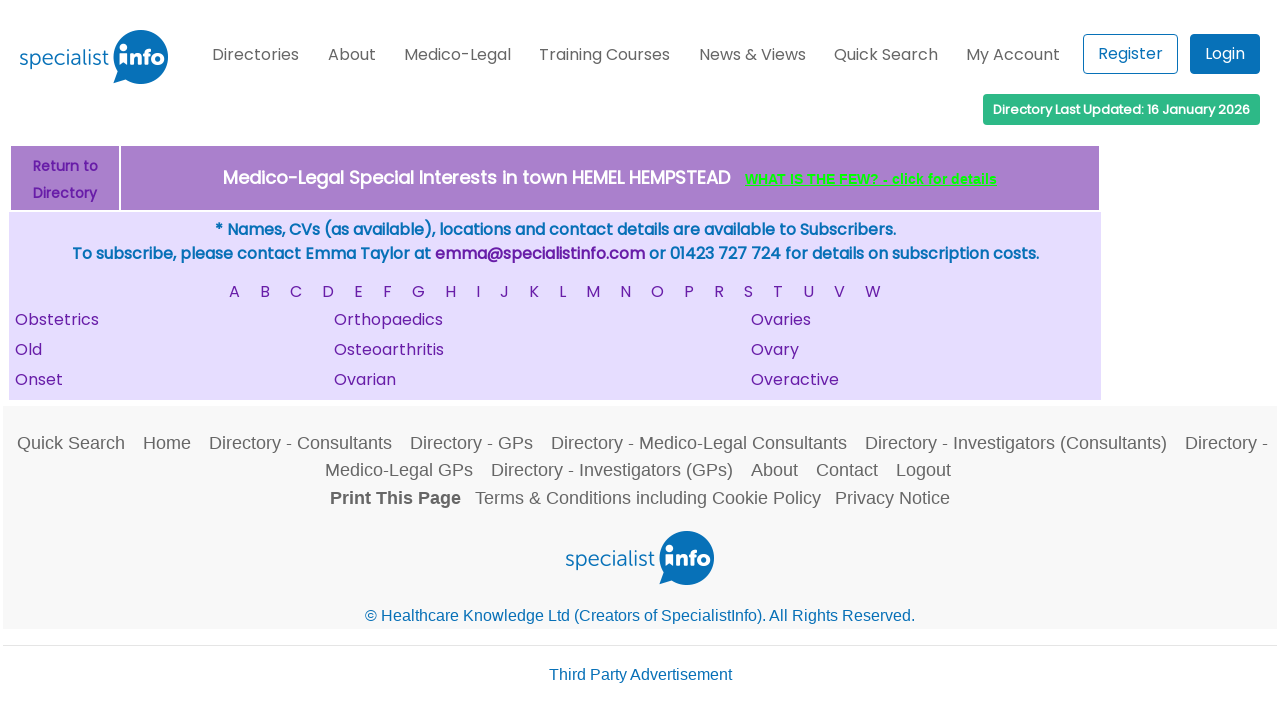

--- FILE ---
content_type: text/html
request_url: https://www.specialistinfo.com/si_find_ml.php?s=3&l=1&param=147&r=Hemel%20Hempstead&p=O
body_size: 6052
content:
<!DOCTYPE HTML>
<html>
<head>
<meta charset="UTF-8">
<meta name="viewport" content="width=1000, initial-scale=1">
<meta http-equiv="expires" content="Fri, Apr 01 1974 00:00:00 GMT" />
<meta http-equiv="pragma" content="no-cache" />
<meta http-equiv="cache-control" content="no-cache" />
<meta name="description" value="">

<script>
  (function(i,s,o,g,r,a,m){i['GoogleAnalyticsObject']=r;i[r]=i[r]||function(){
  (i[r].q=i[r].q||[]).push(arguments)},i[r].l=1*new Date();a=s.createElement(o),
  m=s.getElementsByTagName(o)[0];a.async=1;a.src=g;m.parentNode.insertBefore(a,m)
  })(window,document,'script','//www.google-analytics.com/analytics.js','ga');

  ga('create', 'UA-38879664-1', 'auto');
  ga('send', 'pageview');

</script>

<!-- myspecialistinfo JS and CSS files -->
<script src='/js/tools.js' type='text/javascript'></script>
<!-- live query version removed Apr 12 -->
<script src='msi_/js/jquery.js' type='text/javascript'></script>
<script src='msi_/js/mysi.js' type='text/javascript'></script>

<script src="https://cdnjs.cloudflare.com/ajax/libs/jquery-tools/1.2.7/jquery.tools.min.js"></script>
<script language="JavaScript" type="text/javascript" src="/js/favsys.js"></script>
<script language="JavaScript" type="text/javascript" src="/js/jedit.js"></script>
<script type="text/javascript" src="https://ajax.googleapis.com/ajax/libs/jqueryui/1.7.2/jquery-ui.js"></script>
<script type="text/javascript">
$(document).ready(function(){
	  function slideout(){
  setTimeout(function(){
  $("#response").slideUp("slow", function () {
      });

}, 2000);}

    $("#response").hide();
	$(function() {
	$("#list ul").sortable({ opacity: 0.8, cursor: 'move', update: function() {

			var order = $(this).sortable("serialize") + '&update=update';
			$.post("updatefavlist.php", order, function(theResponse){
				$("#response").html(theResponse);
				$("#response").slideDown('slow', function() {
   				var page_anchor = $(location).attr('href');
				window.location.reload(page_anchor);
			});

			//slideout();
			});
		}
		});
	});

});
</script>
<link type='text/css' href='style15.css' rel='stylesheet' media='screen' />
<link type='text/css' href='msi_/css/msi-dialog-moz.css' rel='stylesheet' media='screen' />
<link type="text/css" href="style15print.css" rel="stylesheet" media="print" />
<link rel="shortcut icon" href="/favicon.ico" />
<link rel="icon" type="image/ico" href="/favicon.ico" />

<link rel="stylesheet" href="https://fonts.googleapis.com/css?family=Poppins" />
<link rel="stylesheet" href="https://cdn.jsdelivr.net/npm/bootstrap@4.0.0/dist/css/bootstrap.min.css" integrity="sha384-Gn5384xqQ1aoWXA+058RXPxPg6fy4IWvTNh0E263XmFcJlSAwiGgFAW/dAiS6JXm" crossorigin="anonymous">

<!-- myspecialistinfo JS and CSS files -->
<title>Medico-Legal Special Interests in town HEMEL HEMPSTEAD</title>
</head>
<body>
<div class="pagecontainer">
<!-- Menu Template Logic-->
<script>
	function openPanel(panel) {
		const panelList = ['p1', 'p2', 'p3', 'p4', 'p5', 'p6', 'p7'];

		panelList.forEach(element => {
			if(element !== panel){
				document.getElementById(element).classList.remove('dropdown-panel__show');
			}
		});

		document.getElementById(panel).classList.toggle('dropdown-panel__show');
    }
</script>


<div class="nav-topline">
	<div class="row">
		<div class="col-auto text-left">
			<a href="a_index.php"><img src="images/logo.png" alt="logo"></a>
		</div>
		<div class="col text-center m-0">
			<nav class="navbar navbar-expand-lg navbar-light d-block pr-0 pl-0">
				<button class="navbar-toggler float-right" type="button" data-toggle="collapse" data-target="#navbarSupportedContent" aria-controls="navbarSupportedContent" aria-expanded="false" aria-label="Toggle navigation">
					<span class="navbar-toggler-icon"></span>
				</button>

				<div class="collapse navbar-collapse" id="navbarSupportedContent">
					<ul class="nav w-100">
						<li><a href="#" onclick="openPanel('p1')">Directories</a></li>
						<li><a href="#" onclick="openPanel('p2')">About</span></a></li>
						<li><a href="#" onclick="openPanel('p3')">Medico-Legal</a></li>
						<li><a href="#" onclick="openPanel('p4')">Training Courses</a></li>
						<li><a href="#" onclick="openPanel('p5')">News & Views</a></li>
						<li><a href="#" onclick="openPanel('p6')">Quick Search</a></li>
						<li><a href="#" onclick="openPanel('p7')">My Account</a></li>
						<li>
							<div class="inline-block text-center text-lg-right" style="margin-top: -4px">
																	<a href="/a_signup_page.php" title="Register" class="p-0 pr-2"><button type="button" class="btn-outline">Register</button></a>
									<a href="/a_login_page.php" title="Login Details" class="p-0"><button type="button" class="btn-full">Login</button></a>
															</div>
						</li>
					</ul>
				</div>
			</nav>
		</div>
	</div>
</div>

<div id="p1" class="dropdown-panel">
	<div class="row">
		<div class="col-12 col-lg-3">
			<ul class="nav h-100">
				<li style="background: linear-gradient(0deg, rgb(7, 113, 184), rgb(7, 113, 184)), url('/images/image-01.jpg'); background-blend-mode: multiply,normal;"></li>
			</ul>
		</div>
		<div class="col nav m-0 p-0">
			<li>UK Consultants
				<ul>
					<li><a href="/b_directory.php" title="NHS & Private Consultants">NHS & Private</a></li>
					<li><a href="/b_directory_pr.php" title="Private Consultants">Private Consultants</a></li>
					<li><a href="/b_directory_ml.php" title="Medico-Legal Consultants">Medico-Legal Consultants</a></li>
					<li><a href="/b_directory_ct.php" title="Investigators & Key Opinion Leaders">Investigators & KOLs</a></li>
				</ul>
			</li>
		</div>
		<div class="col nav m-0 p-0">
			<li>UK GPs
				<ul>
					<li><a href="/a_directory_gp2.php" title="NHS & Private GPs">NHS & Private</a></li>
					<li><a href="/a_directory_gp_priv.php" title="Private GPs">Private GPs</a></li>
					<li><a href="/a_directory_gp_ml2.php" title="medico-legal GPs">Medico-Legal GPs</a></li>
					<li><a href="/a_directory_gp_ct2.php" title="GP investigators">Investigator GPs</a></li>
				</ul>
			</li>
		</div>
		<div class="col nav m-0 p-0">
			<li>Irish Republic Consultants
				<ul>
					<li><a href="/intl/ei/i_directory.php" title="Public & Private Consultants">Public & Private</a></li>
					<li><a href="/intl/ei/i_directory_pr.php" title="Private Consultants">Private Consultants</a></li>
					<li><a href="/intl/ei/i_directory_ml.php" title="Medico-Legal Consultants">Medico-Legal Consultants</a></li>
					<li><a href="/intl/ei/i_directory_ct.php" title="Investigators & Key Opinion Leaders">Investigators & KOLs</a></li>
				</ul>
			</li>
		</div>
	</div>
</div>

<div id="p2" class="dropdown-panel">
	<div class="row">
		<div class="col-12 col-lg-3">
			<ul class="nav h-100">
				<li style="background: linear-gradient(0deg, rgb(7, 113, 184), rgb(7, 113, 184)), url('/images/image-02.jpg'); background-blend-mode: multiply,normal;"></li>
			</ul>
		</div>
		<div class="col nav m-0 p-0">
			<li>About SpecialistInfo
				<ul>
					<li><a href="/a_aboutus.php" title="Home Page">About Us</a></li>
					<li><a href="/a_contactus.php" title="Contact Us">Contact Us</a></li>
					<li><a href="/the-team" title="The Team">The Team</a></li>
					<li><a href="/a_testimonials.php" title="Testimonials">Testimonials</a></li>
										<li><a href="/a_members.php" title="Members">Members</a></li>
				</ul>
			</li>
		</div>
		<div class="col nav m-0 p-0">
			<li>GDPR
				<ul>
					<li><a href="/gdpr-and-pecr-guidance" title="GDPR and PECR Guidance">GDPR and PECR Guidance</a></li>
					<li><a href="/legitimate-interests-assessment-1" title="Legitimate Interests Assessment Template for Users">Legitimate Interests Assessment Template for Users</a></li>
				</ul>
			</li>
		</div>
		<div class="col nav m-0 p-0">
			<li>Statistics
				<ul>
					<li><a href="/a_stats_view_gp.php" title="Number of GPs">Number of GPs</a></li>
					<li><a href="/a_stats_view.php" title="Number of Consultants">Number of Consultants</a></li>
					<li><a href="/a_stats_view_spec.php?t=1" title="Consultants within Specialties">Consultants within Specialties</a></li>
					<li><a href="/a_stats_view_spec.php?t=2" title="Medico-Legal Specialties">Medico-Legal Specialties</a></li>
					<li><a href="/a_stats_view_spec.php?t=3" title="Clinical Trials Specialties">Clinical Trials Specialties</a></li>
					<li><a href="/a_stats_view_spec.php?t=4" title="Key Opinion Leader Specialties">Key Opinion Leader Specialties</a></li>
					<li><a href="/a_stats_view_spec.php?t=5" title="Private Consultants Specialties">Private Consultants Specialties</a></li>
				</ul>
			</li>
		</div>
	</div>
</div>

<div id="p3" class="dropdown-panel">
	<div class="row">
		<div class="col-12 col-lg-3">
			<ul class="nav h-100">
				<li style="background: linear-gradient(0deg, rgb(7, 113, 184), rgb(7, 113, 184)), url('/images/image-03.jpg'); background-blend-mode: multiply,normal;"></li>
			</ul>
		</div>
		<div class="col nav m-0 p-0">
			<li>Services
				<ul>
					<li><a href="/specialistinfo-medico-legal-services" title="Medico-Legal Services">Medico-Legal Services</a></li>
					<li><a href="/a_lia_example_for_drs_ml.php" title="Example Legitimate Interests Assessment for Doctors">Example Legitimate Interests Assessment for Doctors</a></li>
					<li><a href="/faculty-of-expert-witnesses-panel" title="Faculty of Expert Witnesses Panel">Faculty of Expert Witnesses Panel</a></li>
					<li><a href="/_cms/uploads/FEW_Code_Of_Good_Practice_2022_927a25dc9f.pdf" title="FEW Code of Good Practice">FEW Code of Good Practice</a></li>
					<li><a href="/mediators" title="Mediators">Mediators</a></li>

				</ul>
			</li>
		</div>
		<div class="col nav m-0 p-0">
			<li>Courses
				<ul>
					<li><a href="https://www.medicolegalconference.com/" title="Medico-Legal Conference">Medico-Legal Conference</a></li>
					<li><a href="/course-calendar-2026" title="Course Calendar 2026">Course Calendar 2026</a></li>
					<li><a href="/ml-personal-injury-course" title="Personal Injury">Personal Injury</a></li>
					<li><a href="/ml-clinical-negligence-course" title="Clinical Negligence">Clinical Negligence</a></li>
					<li><a href="/ml-expert-witness-reaccreditation-day" title="Expert Witness Reaccreditation Day">Expert Witness Reaccreditation Day</a></li>
					<li><a href="/ml-risk-management-toolkit" title="Risk Management Toolkit">Risk Management Toolkit</a></li>
					<li><a href="/ml-court-room-skills" title="Courtroom Skills Course">Courtroom Skills Course</a></li>
					<li><a href="/ml-scottish-expert-witness-course" title="Scottish Expert Witness Course">Scottish Expert Witness Course</a></li>
					<li><a href="/ml-expert-secretaries-skills-course" title="ML Expert Secretaries Skills Course">ML Expert Secretaries Skills Course</a></li>
					<li><a href="/mediation-course" title="Mediation">Mediation</a></li>
				</ul>
			</li>
		</div>
		<div class="col nav m-0 p-0">
			<li>Magazine
				<ul>
					<li><a href="/medico-legal-magazine-landing-page" title="All Issues">All Issues</a></li>
					<li><a href="/articles" title="Articles">Articles</a></li>
					<li><a href="http://www.ukmj.co.uk/" title="Mediation Journal">Mediation Journal</a></li>
					<li><a href="/_cms/uploads/Medico_Legal_Magazine_Expert_Witnesses_Adverts_b907e9ea4e.pdf" title="Expert Witness Advertise Here">Expert Witness Advertise Here</a></li>
					<li><a href="https://uploads-ssl.webflow.com/61adad71691946eb018c2aa4/64bb54d707c7bcd1e2fbd6d8_Medico-Legal%20Magazine%20-%20Media%20Pack.pdf" title="Law Firms & Agencies Advertise Here">Law Firms & Agencies Advertise Here</a></li>
				</ul>
			</li>
		</div>
	</div>
</div>

<div id="p4" class="dropdown-panel">
	<div class="row">
		<div class="col-12 col-lg-3">
			<ul class="nav h-100">
				<li style="background: linear-gradient(0deg, rgb(7, 113, 184), rgb(7, 113, 184)), url('/images/image-04.jpg'); background-blend-mode: multiply,normal;"></li>
			</ul>
		</div>
		<div class="col nav m-0 p-0">
			<li>Course Description
				<ul>
					<li><a href="/ml-personal-injury-course" title="Personal Injury">Personal Injury</a></li>
					<li><a href="/ml-clinical-negligence-course" title="Clinical Negligence">Clinical Negligence</a></li>
					<li><a href="/ml-expert-witness-reaccreditation-day" title="Expert Witness Reaccreditation Day">Expert Witness Reaccreditation Day</a></li>
					<li><a href="/ml-risk-management-toolkit" title="Risk Management Toolkit">Risk Management Toolkit</a></li>
					<li><a href="/ml-court-room-skills" title="Courtroom Skills Course">Courtroom Skills Course</a></li>
					<li><a href="/ml-scottish-expert-witness-course" title="Scottish Expert Witness Course">Scottish Expert Witness Course</a></li>
					<li><a href="/ml-expert-secretaries-skills-course" title="ML Expert Secretaries Skills Course">ML Expert Secretaries Skills Course</a></li>
					<li><a href="/mediation-course" title="Mediation">Mediation</a></li>
				</ul>
			</li>
		</div>
		<div class="col nav m-0 p-0">
			<li>Course Information
				<ul>
					<li><a href="/course-calendar-2026" title="Course Calendar 2026">Course Calendar 2026</a></li>
					<li><a href="/course-tutors" title="Course Tutors">Course Tutors</a></li>
					<li><a href="/venues" title="Venues">Venues</a></li>
					<li><a href="/cancellations" title="Cancellations">Cancellations</a></li>
					<li><a href="/developing-your-ml-practice" title="Developing your ML Practice">Developing your ML Practice</a></li>
					<li><a href="/courses-testimonials" title="Testimonials">Testimonials</a></li>
					<li><a href="/contact-us" title="Contact">Contact</a></li>
				</ul>
			</li>
		</div>
	</div>
</div>

<div id="p5" class="dropdown-panel">
	<div class="row">
		<div class="col-12 col-lg-3">
			<ul class="nav h-100">
				<li style="background: linear-gradient(0deg, rgb(7, 113, 184), rgb(7, 113, 184)), url('/images/image-05.jpg'); background-blend-mode: multiply,normal;"></li>
			</ul>
		</div>
		<div class="col nav m-0 p-0">
			<li>News & Views
				<ul>
					<li><a href="/news-and-views" title="Latest News">Latest News</a></li>
					<li><a href="/views-1" title="All Posts">All Posts</a></li>
				</ul>
			</li>
		</div>
	</div>
</div>

<div id="p6" class="dropdown-panel">
	<div class="row">
		<div class="col-12 col-lg-3">
			<ul class="nav h-100">
				<li style="background: linear-gradient(0deg, rgb(7, 113, 184), rgb(7, 113, 184)), url('/images/image-05.jpg'); background-blend-mode: multiply,normal;"></li>
			</ul>
		</div>
		<div class="col nav m-0 p-0">
			<li>Quick Search
				<ul>
					<li><a href="/a_keyword_search.php" title="Quick Search">Quick Search</a></li>
				</ul>
			</li>
		</div>
	</div>
</div>

<div id="p7" class="dropdown-panel">
	<div class="row">
		<div class="col-12 col-lg-3">
			<ul class="nav h-100">
				<li style="background: linear-gradient(0deg, rgb(7, 113, 184), rgb(7, 113, 184)), url('/images/image-02.jpg'); background-blend-mode: multiply,normal;"></li>
			</ul>
		</div>
		<div class="col nav m-0 p-0">
			<li>My Account
				<ul>
					<li>
													<a href="/a_signup_page.php" title="My Profile">Register</a>
											</li>
					<li>
													<a href="/a_login_page.php" title="Login Details">Login</a>
											</li>
											<li><a href="/a_lost_password_page_2.php" title="Password">Forgotten Password</a></li>
									</ul>
			</li>
		</div>
	</div>
</div>

<div class="badge-green">
	Directory Last Updated: 16 January 2026
</div>

<div class="logged-wrapper">
	
	</div>


<!-- Menu Template Logic -->
<table style="width:100%; border:none; background-color:#fff">
<tr><td>
<table width="100%" cellspacing="0" border="0"><tr><td valign="top" width="100%">
	

<table width="100%" class="consultant2">
<tr><td valign="top" width="100%">
<table width="100%" class="consultant2">
	<tr>
    	<td class="directory_head_spec_ml" align="center" width="10%">
			<a href="b_directory_ml.php" class="backtoindex">Return to Directory</a>
		</td>
		<td align="center" class="directory_head_spec_ml">
			<b>Medico-Legal Special Interests in town HEMEL HEMPSTEAD</b>
			&nbsp;&nbsp;<span class="fw_inf_link"><a href="a_few_info.php">WHAT IS THE FEW? - click for details</a></span>
		</td>
	</tr>
</table>
<table width="100%" bgcolor="#e6ddff">
		
		<tr><td valign="top" width="100%"><table width="100%" bgcolor="#e6ddff">
		<tr><td align="center"><b>* Names, CVs (as available), locations and contact details are available to Subscribers.<br /> To subscribe, please contact Emma Taylor at <a href="mailto:emma@specialistinfo.com">emma@specialistinfo.com</a> or 01423 727 724 for details on subscription costs. </b></td></tr>
		</table></td></tr>
	
<tr><td valign="top" width="100%"> 
<tr><td width="100%">




<table width="100%" border="0" >
<tr><td colspan="4" align="center"> &nbsp;&nbsp;<a href='si_find_ml.php?s=3&l=1&param=147&r=Hemel Hempstead&p=A' >A</a>&nbsp;&nbsp;   &nbsp;&nbsp;<a href='si_find_ml.php?s=3&l=1&param=147&r=Hemel Hempstead&p=B' >B</a>&nbsp;&nbsp;   &nbsp;&nbsp;<a href='si_find_ml.php?s=3&l=1&param=147&r=Hemel Hempstead&p=C' >C</a>&nbsp;&nbsp;   &nbsp;&nbsp;<a href='si_find_ml.php?s=3&l=1&param=147&r=Hemel Hempstead&p=D' >D</a>&nbsp;&nbsp;   &nbsp;&nbsp;<a href='si_find_ml.php?s=3&l=1&param=147&r=Hemel Hempstead&p=E' >E</a>&nbsp;&nbsp;   &nbsp;&nbsp;<a href='si_find_ml.php?s=3&l=1&param=147&r=Hemel Hempstead&p=F' >F</a>&nbsp;&nbsp;   &nbsp;&nbsp;<a href='si_find_ml.php?s=3&l=1&param=147&r=Hemel Hempstead&p=G' >G</a>&nbsp;&nbsp;   &nbsp;&nbsp;<a href='si_find_ml.php?s=3&l=1&param=147&r=Hemel Hempstead&p=H' >H</a>&nbsp;&nbsp;   &nbsp;&nbsp;<a href='si_find_ml.php?s=3&l=1&param=147&r=Hemel Hempstead&p=I' >I</a>&nbsp;&nbsp;   &nbsp;&nbsp;<a href='si_find_ml.php?s=3&l=1&param=147&r=Hemel Hempstead&p=J' >J</a>&nbsp;&nbsp;   &nbsp;&nbsp;<a href='si_find_ml.php?s=3&l=1&param=147&r=Hemel Hempstead&p=K' >K</a>&nbsp;&nbsp;   &nbsp;&nbsp;<a href='si_find_ml.php?s=3&l=1&param=147&r=Hemel Hempstead&p=L' >L</a>&nbsp;&nbsp;   &nbsp;&nbsp;<a href='si_find_ml.php?s=3&l=1&param=147&r=Hemel Hempstead&p=M' >M</a>&nbsp;&nbsp;   &nbsp;&nbsp;<a href='si_find_ml.php?s=3&l=1&param=147&r=Hemel Hempstead&p=N' >N</a>&nbsp;&nbsp;   &nbsp;&nbsp;<a href='si_find_ml.php?s=3&l=1&param=147&r=Hemel Hempstead&p=O' >O</a>&nbsp;&nbsp;   &nbsp;&nbsp;<a href='si_find_ml.php?s=3&l=1&param=147&r=Hemel Hempstead&p=P' >P</a>&nbsp;&nbsp;   &nbsp;&nbsp;<a href='si_find_ml.php?s=3&l=1&param=147&r=Hemel Hempstead&p=R' >R</a>&nbsp;&nbsp;   &nbsp;&nbsp;<a href='si_find_ml.php?s=3&l=1&param=147&r=Hemel Hempstead&p=S' >S</a>&nbsp;&nbsp;   &nbsp;&nbsp;<a href='si_find_ml.php?s=3&l=1&param=147&r=Hemel Hempstead&p=T' >T</a>&nbsp;&nbsp;   &nbsp;&nbsp;<a href='si_find_ml.php?s=3&l=1&param=147&r=Hemel Hempstead&p=U' >U</a>&nbsp;&nbsp;   &nbsp;&nbsp;<a href='si_find_ml.php?s=3&l=1&param=147&r=Hemel Hempstead&p=V' >V</a>&nbsp;&nbsp;   &nbsp;&nbsp;<a href='si_find_ml.php?s=3&l=1&param=147&r=Hemel Hempstead&p=W' >W</a>&nbsp;&nbsp;  </td></tr><tr><td><a href="si_find_ml.php?r=Hemel Hempstead&p=Obstetrics&s=3&l=2">Obstetrics</a></td><td><a href="si_find_ml.php?r=Hemel Hempstead&p=Orthopaedics&s=3&l=2">Orthopaedics</a></td><td><a href="si_find_ml.php?r=Hemel Hempstead&p=Ovaries&s=3&l=2">Ovaries</a></td><td><a href="si_find_ml.php?r=&p=&s=3&l=2"></a></td><tr>
<tr><td><a href="si_find_ml.php?r=Hemel Hempstead&p=Old&s=3&l=2">Old</a></td><td><a href="si_find_ml.php?r=Hemel Hempstead&p=Osteoarthritis&s=3&l=2">Osteoarthritis</a></td><td><a href="si_find_ml.php?r=Hemel Hempstead&p=Ovary&s=3&l=2">Ovary</a></td><td><a href="si_find_ml.php?r=&p=&s=3&l=2"></a></td><tr>
<tr><td><a href="si_find_ml.php?r=Hemel Hempstead&p=Onset&s=3&l=2">Onset</a></td><td><a href="si_find_ml.php?r=Hemel Hempstead&p=Ovarian&s=3&l=2">Ovarian</a></td><td><a href="si_find_ml.php?r=Hemel Hempstead&p=Overactive&s=3&l=2">Overactive</a></td><td><a href="si_find_ml.php?r=&p=&s=3&l=2"></a></td><tr>
</table>



</td></tr>
</table>
</td>

<!-- start sponlinks -->
<td valign="top">
<!-- new JR -->
<table width="160" class="noPrint"><tr><td><img src="./images/spacer.gif" height="1" width="160"  alt="Spacer"></td></tr>
</table>
<!-- end JR -->
</td>
<!-- end sponlinks -->
</tr></table>


</td></tr>
</table>
<footer id="footer-f1" class="noPrint">
<br>
<div style="text-align:center;">
<a href="/a_keyword_search.php" class="footerlink">Quick Search</a>&nbsp;
<a href="/a_index.php" class="footerlink">Home</a>&nbsp;
<a href="/b_directory.php" class="footerlink">Directory - Consultants</a>&nbsp;
<a href="/a_directory_gp2.php" class="footerlink">Directory - GPs</a>&nbsp;
<a href="/b_directory_ml.php" class="footerlink">Directory - Medico-Legal Consultants</a>&nbsp;
<a href="/b_directory_ct.php" class="footerlink">Directory - Investigators (Consultants)</a>&nbsp;
<a href="/a_directory_gp_ml2.php" class="footerlink">Directory - Medico-Legal GPs</a>&nbsp;
<a href="/a_directory_gp_ct2.php" class="footerlink">Directory - Investigators (GPs)</a>&nbsp;
<a href="/a_aboutus.php" class="footerlink">About</a>&nbsp;
<!-- <a href="/useful_info.php" class="footerlink" style="font-weight:bold;">Medical Abbreviations</a> -->
<a href="/a_contactus.php" class="footerlink">Contact</a>&nbsp;
<a href="/logout_results.php" class="footerlink">Logout</a>
</div>
<p align="center" class="copynotice">
<a href="#" onClick="window.print()" class="footerlink" style="font-weight:bold;">Print This Page</a>
	<a href="#" onClick="window.open('a_terms.html','Terms','toolbar=yes,menubar=yes,scrollbars=yes,resizable=yes,width=700,height=600')" class="footerlink">Terms &amp; Conditions including Cookie Policy</a>
	<a href="a_privacy_notice.php" target="_blank" class="footerlink">Privacy Notice</a>
	
<span id="siteseal"><script async type="text/javascript" src="https://seal.starfieldtech.com/getSeal?sealID=e5BYn26ku49vSHpSTAh319HahlEYdiqwKeIl9MOI9N3x6JutoIMbVv2ZmLIj"></script></span>	
	
</p>	
<p align="center">
<img src="images/logo.png" alt="" />
</p>
<p align="center">
&copy;  Healthcare Knowledge Ltd (Creators of SpecialistInfo). All Rights Reserved.
</p>

	<!-- Global site tag (gtag.js) - Google Analytics -->
	<script async src="https://www.googletagmanager.com/gtag/js?id=UA-169417176-1"></script>
	<script>
		window.dataLayer = (window.dataLayer || []);
		function gtag(){
			dataLayer.push(arguments);
		}
		gtag('js', new Date());
		gtag('config', 'UA-169417176-1');
	</script>
</footer>

<!-- 
<hr>
<div style="margin-left:325px;">
	<br>	
<table width="600">
 <tr>
   <td><div style="text-align:center;">
   <b>SEARCH FOR Medical Abbreviations - see above or Help->Useful Info</b>
   </div></td>
 </tr>
 </table>
</div>
<br>
-->
<hr>
<div class="noPrint">
<p align="center">
Third Party Advertisement
</p>
<div style="margin-left:75px;">	
	Adverts by Google
	<script async src="//pagead2.googlesyndication.com/pagead/js/adsbygoogle.js"></script>
	<!-- Ad_footer -->
	<ins class="adsbygoogle"
	     style="display:inline-block;width:728px;height:90px"
	     data-ad-client="ca-pub-6659888979594583"
	     data-ad-slot="5574683338"></ins>
	<script>
	(adsbygoogle = window.adsbygoogle || []).push({});
	</script>
</div>
</div>

<div class="modal noPrint" id="prompt">

   <section id="container-fv1">
  
    <div class="wrapper-fv2">
    
     <section class="header-row-fv3">
          <ul>
            <li style="list-style-type: none;">
              <img src="images/logo.png" alt="specialist info" title="specialist info"/>
            </li>
          </ul>
      </section>
    
       <section class="content-fv4">
            <div class="inner-wrap-fv5">
         <h3>Favourites List</h3>
         <p>Enter the description for this link and click ok or to close, click the close button or use the ESC key.</p>
            <ul>
        
          <!-- <li style="list-style-type: none;"><fieldset style="width:20px;" id="2" class="siseq"></fieldset></li> -->
          <li style="list-style-type: none;" ><fieldset><input id="1" style="border:0; width:350px;" class="sifav" value="Medico-Legal Special Interests in town HEMEL HEMPSTEAD"/></fieldset><input id="3" type="hidden" class="sipk" value=""/><input id="4" type="hidden" class="siref" value=""/></li>
           <li style="list-style-type: none;"><fieldset style="width:20px;"><input id="2" style="border:0; width:25px" class="siseq" value="" /></fieldset></li>
         <li style="list-style-type: none;" > <button id="dual" type="button" class="saved btn-blue" title="Add"> Add </button></li>
         <li style="list-style-type: none;"><button type="button" class="close btn-blue" title="Close"> Close </button></li>
         </ul>
             </div>
             
            <div class="inner-wrap-fv6">
            <h2>Current Favourites</h2>
             
            </div>
          
           </section>
             
    </div>
  </section>
  
</div> 

</div>
</body>
</html>

--- FILE ---
content_type: text/html; charset=utf-8
request_url: https://www.google.com/recaptcha/api2/aframe
body_size: 265
content:
<!DOCTYPE HTML><html><head><meta http-equiv="content-type" content="text/html; charset=UTF-8"></head><body><script nonce="UFQpy5cacpMCe7chUoGkVQ">/** Anti-fraud and anti-abuse applications only. See google.com/recaptcha */ try{var clients={'sodar':'https://pagead2.googlesyndication.com/pagead/sodar?'};window.addEventListener("message",function(a){try{if(a.source===window.parent){var b=JSON.parse(a.data);var c=clients[b['id']];if(c){var d=document.createElement('img');d.src=c+b['params']+'&rc='+(localStorage.getItem("rc::a")?sessionStorage.getItem("rc::b"):"");window.document.body.appendChild(d);sessionStorage.setItem("rc::e",parseInt(sessionStorage.getItem("rc::e")||0)+1);localStorage.setItem("rc::h",'1768819058254');}}}catch(b){}});window.parent.postMessage("_grecaptcha_ready", "*");}catch(b){}</script></body></html>